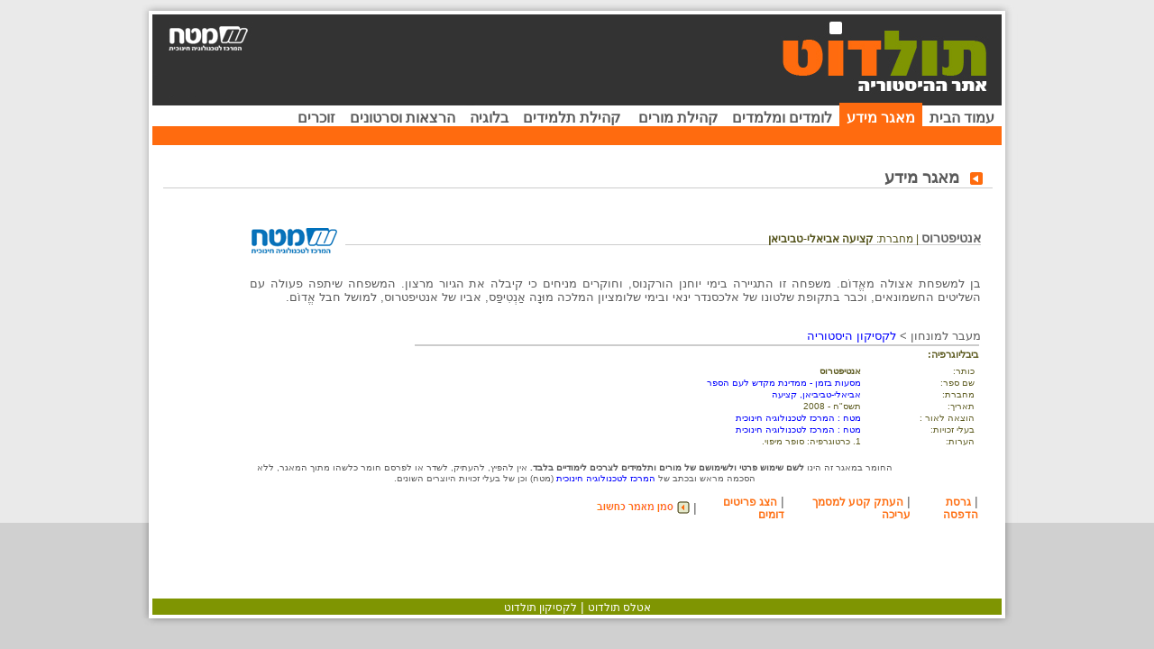

--- FILE ---
content_type: text/html
request_url: https://historynet.cet.ac.il/pages/item.asp?item=18006&source=1104
body_size: 5480
content:

<html>
<head>
	<meta content="text/html; charset=utf-8" http-equiv="Content-Type">
	<style>
		IFRAME {WIDTH: 595px; overflow: hidden; height: 480px; PADDING: 0px; MARGIN: 0px;}
		.hit { background-color:#FFE0C0; } 
	</style>
	<meta name="keywords" content="חשמונאים; בית חשמונאי; מכבים; מקבים; אדום (עם קדום); אדום; ">
<meta name="description" content="">
<title>אנטיפטרוס</title>

	
	<script type="text/javascript" src="/ruxitagentjs_ICA15789NPRTUVXfqrux_10327251022105625.js" data-dtconfig="rid=RID_-1645629687|rpid=-1990818525|domain=cet.ac.il|reportUrl=/rb_bf36158xrb|app=e38e77beacf5ac56|owasp=1|featureHash=ICA15789NPRTUVXfqrux|rdnt=1|uxrgce=1|cuc=byszg0fi|mel=100000|expw=1|dpvc=1|lastModification=1767174570712|postfix=byszg0fi|tp=500,50,0|srbbv=2|agentUri=/ruxitagentjs_ICA15789NPRTUVXfqrux_10327251022105625.js" data-config='{"revision":1767174570712,"beaconUri":"/rb_bf36158xrb","agentUri":"/ruxitagentjs_ICA15789NPRTUVXfqrux_10327251022105625.js","environmentId":"byszg0fi","modules":"ICA15789NPRTUVXfqrux"}' data-envconfig='{"tracestateKeyPrefix":"ec384d28-50939e8f"}' data-appconfig='{"app":"e38e77beacf5ac56"}'></script><link rel="stylesheet" type="text/css" href="../css/lib.css?refresher=1"></link>
	<link rel="stylesheet" type="text/css" href="../css/item.css"></link>
	<link rel="stylesheet" type="text/css" href="../css/txt.css"></link>
	<link rel="stylesheet" type="text/css" href="../css/warning.css"></link>
	<!-- refer to https://www.google.com/analytics/ for details -->
<script src="http://www.google-analytics.com/urchin.js" type="text/javascript">
</script>
<script type="text/javascript">
_uacct = "UA-424936-11";
urchinTracker();
</script>

	<script language="javascript" src="../js/main.js"></script>
	<script language="javascript" src="../js/item.js"></script>
	<script language="javascript" src="../js/search3.js"></script>
	<script language="javascript" src="../js/smarttooltip.js"></script>
	<script language="javascript" src="../js/warning2.js"></script>
	<script language="javascript" src="../js/important2.js"></script>
	
	<SCRIPT ID=clientEventHandlersJS LANGUAGE=javascript>
	<!--

	function document_onclick() {	
		show_chapter_list(0, 'hidden')	
		if ( window.event.srcElement.name == "paragraph" )
		{
			on_chapter(window.event.srcElement)
		}
	}

	function document_onmousemove() {
		if ( event.srcElement.className == "clsItemLexicon" )
			on_lexicon_over (event.srcElement,  document.body.scrollTop + event.clientY, event.clientX)
	}

	function document_onmouseout() {
		if ( event.srcElement.className == "clsItemLexicon" )
			on_lexicon_out (event.srcElement)
	}

	function document_onkeypress() {
		if ( window.event.keyCode == 13 )
		{
			var Q = document.selection.createRange().text
			if (Q.length)
			{				
				on_search_again2()
			}	
		}
	}

	function get_first_subject()
	{
		var list = document.all("currentsubject")
		var id = 0
		try
		{			
			var n = new Number(list.length)
			id = list[0].name;
		}
		catch(e)
		{			
		}
		
		return id;
	}
	function on_search_again2()
	{
		var Q;
		var id = get_first_subject();
		
		try
		{			
			Q = document.selection.createRange().text;			
			if(Q.length == 0)
			{				
				document.location= ("../pages/sub.asp?item=" + id);				
			}
			else
			{					
				SEARCH_FORM.str1.value = Q;		
				SEARCH_FORM.submit();
			} 	
		}catch(e)
		{			
			return;
		}
	}

	function on_schema()
	{
	  var sch = window.open("schema.asp?item=" + itemid.value, "wSchema", "menu=no,width=640,height=480,resizable=yes,scroll=yes");
	  sch.focus();
	}

	function gotoBookmark(sName)
	{
	  document.all(sName,0).scrollIntoView();
	  window.focus();
	}
	
	function fixParagraphBullets()
	{
	  var oBullets = document.getElementsByName("paragraph");
	  for (var i = 0; i < oBullets.length; i++)
	    oBullets[i].src = "/images/bullet_arrow_chapter.gif";
	}
	
	function item_onload()
	{
	  fixParagraphBullets();
	  clearBrokenLinks();
	}
	

//-->
	</SCRIPT>
	<SCRIPT LANGUAGE=javascript FOR=document EVENT=onclick>
	<!--
	 document_onclick()
	//-->
	</SCRIPT>
	<SCRIPT LANGUAGE=javascript FOR=document EVENT=onmouseout>
	<!--
	 document_onmouseout()
	//-->
	</SCRIPT>
	<SCRIPT LANGUAGE=javascript FOR=document EVENT=onmousemove>
	<!--
	 document_onmousemove()
	//-->
	</SCRIPT>
	
<SCRIPT LANGUAGE=javascript FOR=document EVENT=onkeypress>
<!--
 document_onkeypress()
//-->
</SCRIPT>
<style>
  .searchBox
  { 
    width:65px;
    height:20px;
    background-color:#C55959;
    BORDER:  #F4F0D7 1px solid; 
    direction:rtl; 
    font-family: Arial,Miriam,David ;
    color: #F4F0D7;
  }
</style>
</head>

<body topmargin="0" leftmargin="0" rightmargin="0" dir=RTL onload="item_onload();">
<a id="VL_TOP" name="VL_TOP"></a>
    <table border="0"  bordercolor="red" align="center" cellpadding="0" cellspacing="0" class="MainTbl">
      <tr>
        <td colspan="3" align="center" style="height:16px;"><img src="../images/bg_top.jpg" /><br /></td>
      </tr>
      <tr>
        <td valign="bottom" rowspan="2"><div style="height:106px; background-color:#D0D0D0; text-align:left;"><img src="/images/bg_right_bottom.jpg" border="0"/><br /></div></td>
        <td  valign="top"  style="width:942px; height:90%;" align="center"> 
           <div class="MainBgTop">
  <div style="float:right; text-align:right; width:500px;"><a href="http://toldot.cet.ac.il"><img src="/images/nothing.gif"  width="300" height="100" border="0"/></a></div>
  <div class="EnterDiv"><a href="http://www.cet.ac.il" target="_blank"><img src="/images/nothing.gif"  width="95" height="50" border="0"/></a>
     <br /><br />
  </div>
</div>
<div class="MainMenu">
 <a href="http://toldot.cet.ac.il">עמוד הבית</a><a href="http://lib.toldot.cet.ac.il" style="padding:8px; background-color:#FF6B0F;text-decoration:none; color:#FFFFFF;">מאגר מידע</a><a href="http://toldotofakim.cet.ac.il/ItemList.aspx?SubjectID=c96a5af5-238b-4098-b911-1e8c312b9d5f">לומדים ומלמדים</a><a href="http://toldotofakim.cet.ac.il/teachersforum.aspx">קהילת מורים</a>&nbsp;<a href="http://toldot.cet.ac.il/Students/Index.aspx">קהילת תלמידים</a><a href="http://toldot.cet.ac.il/blogs.aspx">בלוגיה</a><a href="http://toldotofakim.cet.ac.il/ItemList.aspx?SubjectID=7fffdeab-1fad-4ae0-ac49-b8dac6d91c2f">הרצאות וסרטונים</a><a href="http://toldot.cet.ac.il/holocaust/remember.aspx">זוכרים</a>
</div>   
<table width="942" align="center" cellpadding="0" cellspacing="0">
 <tr>
    <td style="height:21px; width:942px;background-color:#FF6B0F;">&nbsp;</td>
 </tr>
</table>






           <br />
            <div class="PageTitle">
             <table cellpadding="0" cellspacing="0"  border="0" class="TitleBotoomLine">
             <tr>
               <td class="ImgTitle">&nbsp;</td>
               <td class="title">מאגר מידע</td>
             </tr>
           </table>
           </div>
           <table  border="0" cellpadding="0" cellspacing="3" align="center" width="100%">
             <tr id="rowItemView">
<td valign="top" width="100%" height="15" class="clsSubjectsRoot">
<table width="100%" border="0" cellpadding="0" cellspacing="0">
<tr>
<td style="height:15px; font-size:80%; padding-right:8px;"></td>
</tr>
</table>
</td>
</tr>
<tr>
<td width="100%" style="font-size: 80%; padding-right: 20px; padding-bottom: 15px; padding-left: 15px;" valign="top">
<table width="820" border="0" cellpadding="0" cellspacing="0">
<tr>
<td valign="top" style="width:90%;"><br><table cellpadding="0" cellspacing="0" border="0" style="width:100%;">
<tr>
<td class="ItemTitleMiddle"> <b nowrap="nowrap">אנטיפטרוס</b><span class="AuthorName">
                            | מחברת:
							<b>קציעה אביאלי-טביביאן</b></span></td>
</tr>
</table><br></td>
<td style="text-align:left;width:10%; vertical-align:top;"><a target="_new" href="http://www.cet.ac.il/"><img alt="מטח : המרכז לטכנולוגיה חינוכית" border="0" style="cursor: hand;" src="
	    ../storage/publishers\900_999\0000000957.gif"></a></td>
</tr>
</table>
<div id="itembody" style="width:90%; text-align: justify; direction:rtl;"><P>בן למשפחת אצולה מאֱדוֹם. משפחה זו התגיירה בימי יוחנן הורקנוס, וחוקרים מניחים כי קיבלה את הגיור מרצון. המשפחה שיתפה פעולה עם השליטים החשמונאים, וכבר בתקופת שלטונו של אלכסנדר ינאי ובימי שלומציון המלכה מוּנָה אַנְטִיפַּס, אביו של אנטיפטרוס, למושל חבל אֱדוֹם. </P></div><br>מעבר למונחון &gt; <a href="glossary.asp?item=24">לקסיקון היסטוריה</a><br><table class="clsBiblioBottom" border="0" width="70%">
<tr>
<td height="1px" style="background-image: url('/images/dot-line.gif')"></td>
</tr>
<tr>
<td style="font-size: 70%; font-weight: bold;color:#5D5B20">ביבליוגרפיה:</td>
</tr>
<tr>
<td>
<table width="100%" id="b_table" border="0" cellspacing="2" cellpadding="0">
<tr>
<td nowrap="1" valign="top" width="20%" style="color:#5D5B20">כותר:</td>
<td nowrap="1" width="80%" style="color:#5D5B20"><b>אנטיפטרוס</b></td>
</tr>
<tr>
<td nowrap="1" valign="top" width="20%" style="color:#5D5B20">שם&nbsp;ספר:
      </td>
<td width="80%" style="color:#5D5B20"><a href="sub.asp?source=1104" target="_top">מסעות בזמן - ממדינת מקדש לעם הספר</a></td>
</tr>
<tr>
<td nowrap="1" valign="top" width="20%" style="color:#5D5B20">מחברת:
							</td>
<td width="80%" style="color:#5D5B20"><a href="sub.asp?author=1362">אביאלי-טביביאן, קציעה</a></td>
</tr>
<tr>
<td nowrap="1" valign="top" width="20%" style="color:#5D5B20">תאריך:
        </td>
<td width="80%" style="color:#5D5B20">תשס"ח - 2008</td>
</tr>
<tr>
<td nowrap="1" valign="top" width="20%" style="color:#5D5B20">הוצאה לאור
          :
        </td>
<td style="color:#5D5B20"><a target="_blank" href="http://www.cet.ac.il/">מטח : המרכז לטכנולוגיה חינוכית</a></td>
</tr>
<tr>
<td nowrap="1" valign="top" width="20%" style="color:#5D5B20">בעלי זכויות:
        </td>
<td style="color:#5D5B20"><a target="_blank" href="http://www.cet.ac.il/">מטח : המרכז לטכנולוגיה חינוכית</a></td>
</tr>
<tr>
<td nowrap="1" valign="top" width="20%" style="color:#5D5B20">הערות:
        </td>
<td width="80%" style="color:#5D5B20">1. כרטוגרפיה: סופר מיפוי.</td>
</tr>
</table>
</td>
</tr>
</table>
<table border="0">
<tr valign="bottom" id="footer_ctl">
<td valign="top" align="center" colspan="2"><br><table width="80%" style="margin-top: -10px; font-size: 80%">
<tr>
<td align="center">החומר במאגר זה הינו <B>לשם שימוש פרטי ולשימושם של מורים ותלמידים לצרכים לימודיים בלבד.</B> אין להפיץ, להעתיק, לשדר או לפרסם חומר כלשהו מתוך המאגר, ללא הסכמה מראש ובכתב של <A target="_top" href="http://www.cet.ac.il/">המרכז לטכנולוגיה חינוכית</A> (מטח) וכן של בעלי זכויות היוצרים השונים.</td>
</tr>
</table>
</td>
</tr>
<tr>
<td align="right" width="400">
<table height="40" width="450" align="center" border="0" cellspacing="0" cellpadding="0">
<tr>
<td align="right">
                            | 
                            <a style="font-size:80%; font-weight: bold;color:#FE6F13" href="
                              printitem.asp?item=18006">גרסת הדפסה</a></td>
<td align="right" style="cursor: hand" onclick="return on_copy_selection()">
                          |
                          <b style="font-size:80%; font-weight: bold;color:#FE6F13">העתק קטע למסמך עריכה</b></td>
<td align="right">
                            | 
                            <a href="sub.asp?rel=1&amp;item=18006"><b style="font-size:80%; font-weight: bold;color:#FE6F13">הצג פריטים דומים</b></a></td>
<td style="padding-left:4px;"> | </td>
<td align="right" style="cursor: hand;" width="130"><img id="impButton" onclick="setImportant('impButton', 18006)" align="Middle" name="none" src="/images/footer/ic_mark_article_important.gif" style="DISPLAY: block>"><img onclick="removeImportant('impButton', 18006)" id="impButtonOn" align="Middle" name="none" src="/images/footer/ic_mark_article_important_on.gif" style="DISPLAY: none"> </td>
</tr>
</table><span id="WarningAlt" style="width: 10px; position: absolute; display: none">
			להעתקת הקטע המסומן, עברו למסמך היעד, סמנו את המקום הרצוי ולחצו:<br>
			<b>CTRL+V</b>
			להדבקת הקטע .
		</span><span id="WarningAlt2" style="width: 10px; position: absolute; display: none">
			סמנו את הקטע הרצוי על ידי העברת העכבר תוך כדי לחיצה על כפתור שמאלי בעכבר.<br>
			לאחר הסימון לחצו שוב על הכפתור "העתק קטע למסמך עריכה".
		</span><div id="Warning" style="z-index:100; position:absolute; left:20px; top: 20px; filter:shadow(direction=135, color=#d3d3d3, Strength=2); padding-right:6; padding-bottom:6;  visibility: hidden">
<TABLE dir="rtl" class="clsWarning" BORDER="0" CELLSPACING="0" CELLPADDING="0">
<TR>
<TD width="20px" class="clsIcon"><IMG align="absmiddle" SRC="/images/imgview/info.gif"></TD>
<TD width="380px" class="clsCaption" colspan="4"><b>העתק קטע למסמך עריכה</b></TD>
</TR>
<TR>
<TD id="WarningText" class="clsText" width="400px" colspan="5" align="center">
			סמנו את הקטע הרצוי על ידי העברת העכבר תוך כדי לחיצה על כפתור שמאלי בעכבר.&lt;br&gt;
			לאחר הסימון לחצו שוב על הכפתור "העתק קטע למסמך עריכה".
		</TD>
</TR>
<TR>
<TD class="clsText" align="center" colspan="5">
<TABLE BORDER="0" CELLSPACING="0" CELLPADDING="0">
<TR>
<TD name="OK" onclick="return on_warning_click(this)" onmouseup="return on_up(this)" onmousedown="return on_down(this)" class="clsButton">Ok</TD>
</TR>
</TABLE>
</TD>
</TR>
</TABLE>
</div>
</td>
<td><br></td>
</tr>
</table>
</td>
</tr>
 
           </table>
          
         
            
        </td>
        <td valign="bottom" rowspan="2"><div style="height:106px; background-color:#D0D0D0; text-align:right;"><img src="/images/bg_left_bottom.jpg" border="0"/></div></td>
      </tr>
      <tr>
        <td class="BottomTd" align="center">
         <a href="http://lib.toldot.cet.ac.il/pages/atlas.asp">אטלס תולדוט</a> | <a href="http://lib.toldot.cet.ac.il/pages/glossary.asp?item=24">לקסיקון תולדוט</a>
        </td>
      </tr>
      <tr>
        <td colspan="3" align="center" style="background-color:#D0D0D0;" valign="top"><img src="../images/bg_bottom.jpg" /><br /></td>
      </tr>
    </table>

<div id="chaptersList" style="visibility: hidden; position: absolute; top: 0px; z-index:100; padding-right: 25px">
	<table border="0" cellspacing="0" cellpadding="0">
	<tr>
		<td id="chaptersList1" style="background-color: #ffffe7;">
			123
		</td>
	</tr>
	</table>
</div>

<map name="lib">
	<area alt="תולדוט אתר ההיסטוריה" coords="230,0,340,39">
	<area alt="מטח - המרכז לטכנולוגיה חינוכית" coords="37,39,197,0" href="http://www.cet.ac.il/">
</map>
<map name="title">
<area alt="" coords="605,0,701,32" href="frontpage.asp" shape="RECT">
<area alt="" shape="CIRCLE" coords="325,33,16" nohref><!--frontpage.asp-->
<area alt="" shape="CIRCLE" coords="273,33,16" href="frontpage.asp"><!--help-->
<area style="cursor: hand" shape="CIRCLE" coords="196,33,16" onclick="javascript:on_search_again2();"><!--javascript:Q=document.selection.createRange().text;if(!Q)void(Q=prompt('חפשו במאגר מידע תולדוט',''));if(Q){Q=Q.substr(0,96);void(document.location('http://lib.toldot.cet.ac.il/pages/sub.asp?item=0&str1='+escape(Q) + '&find=1'));}-->
</map>

<div class="clsBibliography" style="width: 320px; visibility:hidden; z-index:100; position:absolute; left: 70px; top: 40px;" onclick="return on_biblio_click (this)" id="smarttooltip">
<table width="100%" id="b_table" border="0" cellspacing="2" cellpadding="0">
<tr>
<td valign="top" width="20%" id="smarttooltip_txt"></td>
</tr>
</table>
</div>
<div class="clsBibliography" style="width: 320px; z-index:99; position:absolute; left: 70px; top: 40px; visibility:hidden; filter:progid:DXImageTransform.Microsoft.Blur(PixelRadius=4,MakeShadow=true,ShadowOpacity=0.3);" id="smarttooltipback">
<table width="100%" id="b_table" border="0" cellspacing="2" cellpadding="0">
<tr>
<td valign="top" width="20%" id="smarttooltipback_txt"></td>
</tr>
</table>
</div>


<SCRIPT LANGUAGE=javascript>
<!--
var PROJECT_ID = 'HistoryNet' // used in item.js to hide irrelevant links
function on_important (newMode, sid, itemid)
{	
}
//-->
</SCRIPT>

<INPUT type="hidden" id=sid value="00000000-0000-0000-0000-000000000000">
<INPUT type="hidden" id=itemid value="18006">
</body></html>


--- FILE ---
content_type: text/css
request_url: https://historynet.cet.ac.il/css/lib.css?refresher=1
body_size: 2238
content:
BODY {direction: rtl;  margin: 0px; font-size:80%; font-family:Arial; color:#5B5B5B; background-color:#D0D0D0;}
TD {font-family: Arial; color:#5B5B5B;font-size:90%;}
.BottomTd {width:942px;text-align:center;height:22px;color:#FFFFFF;  border-bottom:4px solid white; background-color:#7F9502;}
.BottomTd A {font-size:12px; color:White; text-decoration:none;}
.BottomTd A:hover {font-size:12px; color:White; text-decoration:none;}
.MainTbl { height:100%; width:100%;  text-align:center; background-image:url('/images/MainBg.jpg'); background-repeat:repeat-y; background-position:top center;background-color:#EAEAEA; }
.sitemap {height:20px; text-align:right;padding-right:10px; font-weight:bold;}
.sitemap A {font-weight:normal; text-decoration:none;}
.sitemap A:hover {font-weight:normal; text-decoration:none;}
.PageTitle {text-align:right;padding:10px; display:block;}
.title { font-size:110%; font-weight:bold; width:450px; text-align:right;}
.ImgTitle {padding-left:5px; background-image:url('/images/bullet.jpg'); width:14px; height:14px; background-repeat:no-repeat; background-position:center;}
.TitleBotoomLine { border-bottom:1px solid #CCCCCC;width:920px;}
.searchBox
{ 
  width:65px;
  height:20px;
  background-color:#C55959;
  BORDER:  #F4F0D7 1px solid; 
  direction:rtl; 
  font-family: Arial,Miriam,David ;
  color: #F4F0D7;
}
a
{
  color:#0000FF;
  text-decoration:none;
}

a:hover
{
  color:#0000FF;
  text-decoration:underline;
}


TD.clsSubjectsRoot B
{
	FONT-SIZE: 90%;
	COLOR: #666666;
	text-decoration:none;
}
TD.clsSubjectsRoot SPAN
{
	font-size: 70%;
}

A.clsSubjectRootItems
{
  color: #636363;
  text-decoration:none;
}

A:hover.clsSubjectRootItems
{
  color: #636363;
  text-decoration:none;
}
A:visited.clsSubjectRootItems
{
  color: #636363;
  text-decoration:none;
}

A.SublinkMainPage
{
  text-decoration:none;
  font-size:90%
   
}

TD.clsNewsBar TD B
{
    	COLOR: #D6710C;
    	FONT-FAMILY: 'Arial (Hebrew)';
    	FONT-SIZE: 90%;
	TEXT-DECORATION: underline;
	cursor: hand;
}
TD.clsNewsBar TD A:hover
{
    COLOR: black;
    FONT-FAMILY: Arial;
    FONT-SIZE: 90%;
    TEXT-DECORATION: underline;
	
}
TD.clsNewsBar TD A:link
{
    COLOR: black;
    FONT-FAMILY: Arial;
    FONT-SIZE: 90%;
    TEXT-DECORATION: underline;
}
TD.clsNewsBar TD A:visited
{
    COLOR: darkslategray;
    FONT-SIZE: 90%;
	TEXT-DECORATION: underline;
}

TD.BGImageR
{
  background-repeat: no-repeat;
  background-position : right;
}

TD.BGImageL
{
  background-repeat: no-repeat;
  background-position : left;
}

SPAN.clsLocation
{
	padding: 0px;	
	font-size: 95%;
	text-indent: 10px;
	FONT-FAMILY: Arial;
	display: block;
	LINE-HEIGHT: 100%;
}
SPAN.clsLocation A:link
{
    COLOR: #003399;
    FONT-FAMILY: Arial;    
    TEXT-DECORATION: none
}
SPAN.clsLocation B
{
	
}
SPAN.clsLocation A:visited
{
    COLOR: #003399;   
    TEXT-DECORATION: none
}
SPAN.clsLocation A:hover
{
    TEXT-DECORATION: underline
}
TABLE.clsSubjectTree
{
	/*WIDTH: 100%;	*/
}
TABLE.clsSubjectTree B
{
	font-size: 75%;
	padding-top: 0px;
	color: black;
}
TABLE.clsSubjectTree A:hover
{
	text-indent: 5px;
	color: #686b50;
	font-size: 75%;
}
TABLE.clsSubjectTree A:link
{
 	text-indent: 5px;
	color: #686b50;
	font-size: 75%;
}
TABLE.clsSubjectTree A:visited
{
	text-indent: 5px;
	color: #686b50;
	font-size: 75%;
}
TD.clsMediaInfoBar TABLE
{
	font-size: 80%;	
}
TD.clsMediaInfoBar TABLE B
{
	text-indent: 53px;	
}
TD.clsMediaBarIcon
{
	font-weight: Bold;
	font-size: 11px;
	padding-top: 4px;
	padding-bottom: 0px;
	padding-left: 0px;
	padding-right: 0px;
	LINE-HEIGHT: 100%;
	TEXT-ALIGN: center;
	color: black;
}
TD.clsMediaBarIconD
{
	font-weight: Bold;
	font-size: 11px;
	padding-top: 4px;
	padding-left: 0px;
	padding-right: 0px;
	padding-bottom: 0px;
	LINE-HEIGHT: 100%;
	color: darkgray;
	TEXT-ALIGN: center;	
}
TD.clsMediaBarIcon A:link
{	
	font-size: 11px;
	color: black;
	TEXT-ALIGN: center;
	text-decoration: none;

}
TD.clsMediaBarIcon A:visited
{	
	font-size: 11px;
	color: black;
	TEXT-ALIGN: center;
	text-decoration: none;

}
TD.clsMediaBarIcon A:hover
{	
	font-size: 11px;
	color: black;
	TEXT-ALIGN: center;
	text-decoration: none;

}
TD.clsItemsList
{
	font-size: 80%;
  text-align:right;
}
TD.clsItemsList DIV
{
	margin-left: 5px;
}

TD.clsItemsList SMALL
{
	COLOR: #575522;
	margin-left: 5px;
	margin-top: 0px;
	font-size: 70%;
	font-weight: bold;
}
TD.clsItemsList SMALL FONT
{
	COLOR: black;
	font-size: 100%;
	LINE-HEIGHT: 100%;
	font-weight: normal;
}
TD.clsItemsList FONT.clsKeywords
{
	font-size: 85%;
}
TD.clsItemsList FONT.clsKeywords A:link
{
	COLOR: #575522;
}
TD.clsItemsList FONT.clsKeywords A:Active
{
	COLOR: #575522;
}
TD.clsItemsList FONT.clsKeywords A:HOVER
{
	COLOR: #575522;
}
TD.clsItemsList FONT.clsKeywords A:VISITED
{
	COLOR: #575522;
}
A:link.clsItemName
{
	COLOR: #FF6B0F;
	font-weight: bold;
	font-size: 90%;
}
A:Active.clsItemName
{
	COLOR:#FF6B0F;
	font-weight: bold;
	font-size: 90%;
}
A:HOVER.clsItemName
{
	COLOR: #FF6B0F;
	font-weight: bold;
	font-size: 90%;
}
A:VISITED.clsItemName
{
	COLOR: #FF6B0F;
	font-weight: bold;
	font-size: 90%;
}
HR
{
	margin-left: 15px;
	width: 70%;
	border: 2px dotted #341A33;
	margin-top: -6px;	
	LINE-HEIGHT: 100%;
}
SPAN.clsBiblioInfo
{
    COLOR: darkblue;
    CURSOR: hand;
    FONT-SIZE: 100%;
    TEXT-DECORATION: underline
}
td.TitleText 
{ 
	font-size: 90%; 
}
TD.ItemHeader{
	
}
TD.ItemLocation{
	
}
TD.ItemDetails{
	
}

H4 
{
	cursor: hand;
	margin-top: -10px;
	margin-bottom: -20px;
}

H4 TABLE
{
  border:none;
}
H4 TABLE TD 
{
	color: #FF6B0F;
	border:none;
	font-size: 100%;
	font-weight: bold;
	font-family: Arial
}
P.clsGlossaryList
{
	padding-bottom: 50px;
	padding-right: 20px;
}

P.clsGlossaryList TABLE TD
{
	font-size: 80%;	
}
.clsChapterLink
{
	cursor: hand;
	color: #FF6B0F;
	font-weight: bold;
	font-size: 90%;
}

TABLE.clsBiblioBottom TABLE
{
	FONT-SIZE: 90%;
}
TABLE.clsBiblioBottom TABLE TD
{
	FONT-FAMILY: Arial, Helvetica;
  FONT-SIZE: 78%;
  PADDING-RIGHT: 2px;
  PADDING-LEFT: 2px;
}
TABLE.clsBiblioBottom TABLE TR
{
	    WIDTH: 0px;
    HEIGHT: 11px
}
DIV.clsBibliography
{
}
DIV.clsBibliography TABLE
{
    
}
DIV.clsBibliography TABLE TD
{
    BACKGROUND-COLOR: white;
    FONT-FAMILY: Arial, Helvetica;
    FONT-SIZE: 80%;
    PADDING-RIGHT: 2px;
    PADDING-LEFT: 2px;
}


DIV.clsBibliography TABLE TR
{
    WIDTH: 0px;
    HEIGHT: 11px
}

DIV.clsBibliography
{
}
DIV.clsBibliography TABLE
{
    BACKGROUND-COLOR: #F8F5E4;
    BORDER-BOTTOM: #95A33D 2px ridge;
    BORDER-LEFT: #95A33D 2px ridge;
    BORDER-RIGHT: #95A33D 2px ridge;
    BORDER-TOP: #95A33D 2px ridge;
}
DIV.clsBibliography TABLE TD
{
    BACKGROUND-COLOR: #F8F5E4;
    FONT-FAMILY: Arial, Helvetica;
    FONT-SIZE: 78%;
    PADDING-RIGHT: 2px;
    PADDING-LEFT: 2px;
}


DIV.clsBibliography TABLE TR
{
    WIDTH: 0px;
    HEIGHT: 11px
}

TR.cslChapterListItem {cursor: hand;  background-color: #DADADA; font-weight: bold; font-size: 90%; padding: 1px; }
TR.cslChapterListItemH { font-weight: bold; font-size: 90%; background-color: #BEBEBE; padding: 1px;}
A:link.clsItemLexicon
{
	COLOR: ForestGreen;
	font-weight: bold;
	font-size: 90%;
}
A:Active.clsItemLexicon
{
	COLOR: ForestGreen;
	font-weight: bold;
	font-size: 90%;
}
A:HOVER.clsItemLexicon
{
	COLOR: ForestGreen;
	font-weight: bold;
	font-size: 90%;
}
A:VISITED.clsItemLexicon
{
	COLOR: ForestGreen;
	font-weight: bold;
	font-size: 90%;
}
TABLE.clsContactAs
{	
}
TABLE.clsContactAs TD.cslCaption
{
	font-size: 90%;
}
TABLE.clsContactAs TD.cslCaption2
{
	line-height: 20px;
  font-size: 90%;
}
TABLE.clsContactAs TD.clsDescription
{
	font-size: 80%;
}
TABLE.clsContactAs TD.clsDescription FONT
{
	font-size: 100%;
	color: Red;
	font-weight: Bold;
}
TABLE.clsContactAs TD.clsForm
{
	border: 1px solid Tan;
	background-color: Beige;
}
TABLE.clsContactAs TD.clsForm FORM TABLE TD
{
	font-size: 80%;
}
TABLE.clsContactAs TD.clsForm FORM TABLE TD
{
	font-size: 80%;
}
TABLE.clsContactAs TD.clsForm FORM TABLE TD INPUT
{
	font-size: 90%;
	font-family: Tahoma;
	BORDER: 1px inset;
	padding-left: 5px;
	padding-right: 5px;
	width: 100%;
}
TABLE.clsContactAs TD.clsForm FORM TABLE TD INPUT.clsSubmit
{
	font-size: 90%;
	font-family: Arial;
	BORDER: 1px outset;
	text-indent: 0px;	
	width: 60px;
	text-align: center;
	margin-top: 10px;
}
TABLE.clsContactAs TD.clsForm FORM TABLE TD textarea
{
	font-size: 90%;
	font-family: Tahoma;
	BORDER: 1px inset;
}

TABLE.DaysTable
{
  border: 1px solid #CC6600;
  background-color: #FFFFCC
}

TD.BoardDetails
{
  font-size: 70%;
  text-decoration: none;
  color: #000000;
  padding-right: 3px;
}

A.BoardDetails
{
  font-size: 120%
}

TD.ArchiveTitle
{
  font-size: 80%;
  font-weight: bold;
  color: #FFFFFF;
  padding-right: 3px;
}

TD.DynamicTextTitle
{
  font-size: 90%;
  font-weight: bold;
  color: #993300;
}

TD.DynamicText
{
  font-size: 90%
}

TD.HelpTitle
{
  direction: rtl;
  font-size: 90%;
  font-weight: bold;
}

TD.HelpText
{
  direction: rtl;
  font-size: 80%;
}

.MainBgTop { background-image:url('../images/header.jpg'); width:942px; height:101px; background-repeat:no-repeat;background-position:top center; background-color:#FFFFFF; border-bottom:2px solid #FFFFFF;}
.EnterDiv {text-align:left; width:425px; color:#FF6B0F;}
.MainMenu  { padding-top:2px; text-align:right;}
.MainMenu A { font-size:16px; font-weight:bold;text-decoration:none;padding:8px; color:#5B5B5B;}
.MainMenu A:hover { padding:8px; background-color:#FF6B0F;text-decoration:none; color:#FFFFFF;}
.MainTbl { height:100%; width:100%;  text-align:center; background-image:url('../images/MainBg.jpg'); background-repeat:repeat-y; background-position:top center; }


--- FILE ---
content_type: application/x-javascript
request_url: https://historynet.cet.ac.il/js/warning2.js
body_size: 613
content:
/*
	CET Virtual Library�

	Centre for Educational Technology,
	Ramat-Aviv, Israel.
	http://lib.cet.ac.il/

	WARNING.JS
*/

	var status = 2
	
	function on_down(el)
	{
		el.className = "clsButtonDown"
	}

	function on_up(el)
	{
		el.className = "clsButton"
	}

	function on_warning_click(el)
	{
		Warning.style.visibility = "hidden"	
		if (el.name == "OK" ){
			
			if ( status == 1 )
				window.print ()
			else if (status == 2)
			{				
				var rng = document.body.createTextRange();
				rng.collapse();
				rng.moveToPoint((document.body.offsetWidth/2),(document.body.offsetHeight/2))
				rng.expand("word");
				rng.select();
				rng.execCommand("Copy");
				rng.moveToPoint(1,1);
				rng.collapse();
				rng.select();
			}			
		}
				
	}
	
	function on_out(el)
	{
		el.className = "clsButton"
	}
	
	function on_print()
	{
		status = 1
		open_warning()
	}
	
	function on_copy()
	{
		status = 2
		open_warning()
	}

	function on_copy_selection()
	{
		
		status = 3
		var Q = window.document.selection.createRange().text
		if ( !Q )
		{
			WarningText.innerHTML = WarningAlt2.innerHTML
		}
		else
		{		
			window.clipboardData.setData("Text",Q)
			WarningText.innerHTML = WarningAlt.innerHTML
		}
		
		open_warning2()
	}
		
	function open_warning()
	{		
		Warning.style.posLeft = (document.body.offsetWidth/2) - (Warning.offsetWidth/2)
		Warning.style.posTop = (document.body.scrollTop + document.body.offsetHeight/2) - (Warning.offsetHeight/2)
		Warning.style.visibility = ""
	}
	
	function open_warning2()
	{
		Warning.style.pixelLeft = document.body.offsetWidth - 600
		Warning.style.pixelTop = get_total_offset_top(document.body.all("footer_ctl")) - 50
		Warning.style.visibility = ""
	}
	
	function get_total_offset_top (elem)
	{
	  var h = 0;
	  for (; elem != document.body; elem = elem.offsetParent) 
	  {
	    h+= elem.offsetTop; 
	  }
	  
	  return h;
	  
	}